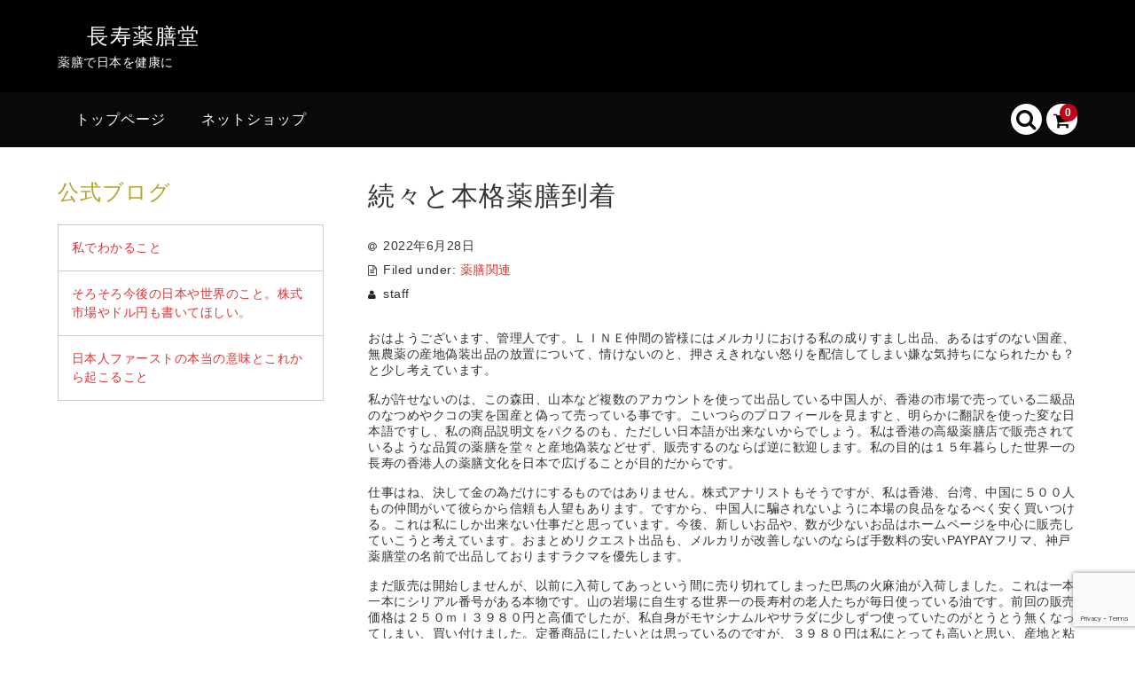

--- FILE ---
content_type: text/html; charset=utf-8
request_url: https://www.google.com/recaptcha/api2/anchor?ar=1&k=6Lf4FEAoAAAAAI9VnWiGnhi2bL7ASh6qbGfUm9hs&co=aHR0cHM6Ly95YWt1emVuZG8uY29tOjQ0Mw..&hl=en&v=PoyoqOPhxBO7pBk68S4YbpHZ&size=invisible&anchor-ms=20000&execute-ms=30000&cb=112779m2gdz8
body_size: 48525
content:
<!DOCTYPE HTML><html dir="ltr" lang="en"><head><meta http-equiv="Content-Type" content="text/html; charset=UTF-8">
<meta http-equiv="X-UA-Compatible" content="IE=edge">
<title>reCAPTCHA</title>
<style type="text/css">
/* cyrillic-ext */
@font-face {
  font-family: 'Roboto';
  font-style: normal;
  font-weight: 400;
  font-stretch: 100%;
  src: url(//fonts.gstatic.com/s/roboto/v48/KFO7CnqEu92Fr1ME7kSn66aGLdTylUAMa3GUBHMdazTgWw.woff2) format('woff2');
  unicode-range: U+0460-052F, U+1C80-1C8A, U+20B4, U+2DE0-2DFF, U+A640-A69F, U+FE2E-FE2F;
}
/* cyrillic */
@font-face {
  font-family: 'Roboto';
  font-style: normal;
  font-weight: 400;
  font-stretch: 100%;
  src: url(//fonts.gstatic.com/s/roboto/v48/KFO7CnqEu92Fr1ME7kSn66aGLdTylUAMa3iUBHMdazTgWw.woff2) format('woff2');
  unicode-range: U+0301, U+0400-045F, U+0490-0491, U+04B0-04B1, U+2116;
}
/* greek-ext */
@font-face {
  font-family: 'Roboto';
  font-style: normal;
  font-weight: 400;
  font-stretch: 100%;
  src: url(//fonts.gstatic.com/s/roboto/v48/KFO7CnqEu92Fr1ME7kSn66aGLdTylUAMa3CUBHMdazTgWw.woff2) format('woff2');
  unicode-range: U+1F00-1FFF;
}
/* greek */
@font-face {
  font-family: 'Roboto';
  font-style: normal;
  font-weight: 400;
  font-stretch: 100%;
  src: url(//fonts.gstatic.com/s/roboto/v48/KFO7CnqEu92Fr1ME7kSn66aGLdTylUAMa3-UBHMdazTgWw.woff2) format('woff2');
  unicode-range: U+0370-0377, U+037A-037F, U+0384-038A, U+038C, U+038E-03A1, U+03A3-03FF;
}
/* math */
@font-face {
  font-family: 'Roboto';
  font-style: normal;
  font-weight: 400;
  font-stretch: 100%;
  src: url(//fonts.gstatic.com/s/roboto/v48/KFO7CnqEu92Fr1ME7kSn66aGLdTylUAMawCUBHMdazTgWw.woff2) format('woff2');
  unicode-range: U+0302-0303, U+0305, U+0307-0308, U+0310, U+0312, U+0315, U+031A, U+0326-0327, U+032C, U+032F-0330, U+0332-0333, U+0338, U+033A, U+0346, U+034D, U+0391-03A1, U+03A3-03A9, U+03B1-03C9, U+03D1, U+03D5-03D6, U+03F0-03F1, U+03F4-03F5, U+2016-2017, U+2034-2038, U+203C, U+2040, U+2043, U+2047, U+2050, U+2057, U+205F, U+2070-2071, U+2074-208E, U+2090-209C, U+20D0-20DC, U+20E1, U+20E5-20EF, U+2100-2112, U+2114-2115, U+2117-2121, U+2123-214F, U+2190, U+2192, U+2194-21AE, U+21B0-21E5, U+21F1-21F2, U+21F4-2211, U+2213-2214, U+2216-22FF, U+2308-230B, U+2310, U+2319, U+231C-2321, U+2336-237A, U+237C, U+2395, U+239B-23B7, U+23D0, U+23DC-23E1, U+2474-2475, U+25AF, U+25B3, U+25B7, U+25BD, U+25C1, U+25CA, U+25CC, U+25FB, U+266D-266F, U+27C0-27FF, U+2900-2AFF, U+2B0E-2B11, U+2B30-2B4C, U+2BFE, U+3030, U+FF5B, U+FF5D, U+1D400-1D7FF, U+1EE00-1EEFF;
}
/* symbols */
@font-face {
  font-family: 'Roboto';
  font-style: normal;
  font-weight: 400;
  font-stretch: 100%;
  src: url(//fonts.gstatic.com/s/roboto/v48/KFO7CnqEu92Fr1ME7kSn66aGLdTylUAMaxKUBHMdazTgWw.woff2) format('woff2');
  unicode-range: U+0001-000C, U+000E-001F, U+007F-009F, U+20DD-20E0, U+20E2-20E4, U+2150-218F, U+2190, U+2192, U+2194-2199, U+21AF, U+21E6-21F0, U+21F3, U+2218-2219, U+2299, U+22C4-22C6, U+2300-243F, U+2440-244A, U+2460-24FF, U+25A0-27BF, U+2800-28FF, U+2921-2922, U+2981, U+29BF, U+29EB, U+2B00-2BFF, U+4DC0-4DFF, U+FFF9-FFFB, U+10140-1018E, U+10190-1019C, U+101A0, U+101D0-101FD, U+102E0-102FB, U+10E60-10E7E, U+1D2C0-1D2D3, U+1D2E0-1D37F, U+1F000-1F0FF, U+1F100-1F1AD, U+1F1E6-1F1FF, U+1F30D-1F30F, U+1F315, U+1F31C, U+1F31E, U+1F320-1F32C, U+1F336, U+1F378, U+1F37D, U+1F382, U+1F393-1F39F, U+1F3A7-1F3A8, U+1F3AC-1F3AF, U+1F3C2, U+1F3C4-1F3C6, U+1F3CA-1F3CE, U+1F3D4-1F3E0, U+1F3ED, U+1F3F1-1F3F3, U+1F3F5-1F3F7, U+1F408, U+1F415, U+1F41F, U+1F426, U+1F43F, U+1F441-1F442, U+1F444, U+1F446-1F449, U+1F44C-1F44E, U+1F453, U+1F46A, U+1F47D, U+1F4A3, U+1F4B0, U+1F4B3, U+1F4B9, U+1F4BB, U+1F4BF, U+1F4C8-1F4CB, U+1F4D6, U+1F4DA, U+1F4DF, U+1F4E3-1F4E6, U+1F4EA-1F4ED, U+1F4F7, U+1F4F9-1F4FB, U+1F4FD-1F4FE, U+1F503, U+1F507-1F50B, U+1F50D, U+1F512-1F513, U+1F53E-1F54A, U+1F54F-1F5FA, U+1F610, U+1F650-1F67F, U+1F687, U+1F68D, U+1F691, U+1F694, U+1F698, U+1F6AD, U+1F6B2, U+1F6B9-1F6BA, U+1F6BC, U+1F6C6-1F6CF, U+1F6D3-1F6D7, U+1F6E0-1F6EA, U+1F6F0-1F6F3, U+1F6F7-1F6FC, U+1F700-1F7FF, U+1F800-1F80B, U+1F810-1F847, U+1F850-1F859, U+1F860-1F887, U+1F890-1F8AD, U+1F8B0-1F8BB, U+1F8C0-1F8C1, U+1F900-1F90B, U+1F93B, U+1F946, U+1F984, U+1F996, U+1F9E9, U+1FA00-1FA6F, U+1FA70-1FA7C, U+1FA80-1FA89, U+1FA8F-1FAC6, U+1FACE-1FADC, U+1FADF-1FAE9, U+1FAF0-1FAF8, U+1FB00-1FBFF;
}
/* vietnamese */
@font-face {
  font-family: 'Roboto';
  font-style: normal;
  font-weight: 400;
  font-stretch: 100%;
  src: url(//fonts.gstatic.com/s/roboto/v48/KFO7CnqEu92Fr1ME7kSn66aGLdTylUAMa3OUBHMdazTgWw.woff2) format('woff2');
  unicode-range: U+0102-0103, U+0110-0111, U+0128-0129, U+0168-0169, U+01A0-01A1, U+01AF-01B0, U+0300-0301, U+0303-0304, U+0308-0309, U+0323, U+0329, U+1EA0-1EF9, U+20AB;
}
/* latin-ext */
@font-face {
  font-family: 'Roboto';
  font-style: normal;
  font-weight: 400;
  font-stretch: 100%;
  src: url(//fonts.gstatic.com/s/roboto/v48/KFO7CnqEu92Fr1ME7kSn66aGLdTylUAMa3KUBHMdazTgWw.woff2) format('woff2');
  unicode-range: U+0100-02BA, U+02BD-02C5, U+02C7-02CC, U+02CE-02D7, U+02DD-02FF, U+0304, U+0308, U+0329, U+1D00-1DBF, U+1E00-1E9F, U+1EF2-1EFF, U+2020, U+20A0-20AB, U+20AD-20C0, U+2113, U+2C60-2C7F, U+A720-A7FF;
}
/* latin */
@font-face {
  font-family: 'Roboto';
  font-style: normal;
  font-weight: 400;
  font-stretch: 100%;
  src: url(//fonts.gstatic.com/s/roboto/v48/KFO7CnqEu92Fr1ME7kSn66aGLdTylUAMa3yUBHMdazQ.woff2) format('woff2');
  unicode-range: U+0000-00FF, U+0131, U+0152-0153, U+02BB-02BC, U+02C6, U+02DA, U+02DC, U+0304, U+0308, U+0329, U+2000-206F, U+20AC, U+2122, U+2191, U+2193, U+2212, U+2215, U+FEFF, U+FFFD;
}
/* cyrillic-ext */
@font-face {
  font-family: 'Roboto';
  font-style: normal;
  font-weight: 500;
  font-stretch: 100%;
  src: url(//fonts.gstatic.com/s/roboto/v48/KFO7CnqEu92Fr1ME7kSn66aGLdTylUAMa3GUBHMdazTgWw.woff2) format('woff2');
  unicode-range: U+0460-052F, U+1C80-1C8A, U+20B4, U+2DE0-2DFF, U+A640-A69F, U+FE2E-FE2F;
}
/* cyrillic */
@font-face {
  font-family: 'Roboto';
  font-style: normal;
  font-weight: 500;
  font-stretch: 100%;
  src: url(//fonts.gstatic.com/s/roboto/v48/KFO7CnqEu92Fr1ME7kSn66aGLdTylUAMa3iUBHMdazTgWw.woff2) format('woff2');
  unicode-range: U+0301, U+0400-045F, U+0490-0491, U+04B0-04B1, U+2116;
}
/* greek-ext */
@font-face {
  font-family: 'Roboto';
  font-style: normal;
  font-weight: 500;
  font-stretch: 100%;
  src: url(//fonts.gstatic.com/s/roboto/v48/KFO7CnqEu92Fr1ME7kSn66aGLdTylUAMa3CUBHMdazTgWw.woff2) format('woff2');
  unicode-range: U+1F00-1FFF;
}
/* greek */
@font-face {
  font-family: 'Roboto';
  font-style: normal;
  font-weight: 500;
  font-stretch: 100%;
  src: url(//fonts.gstatic.com/s/roboto/v48/KFO7CnqEu92Fr1ME7kSn66aGLdTylUAMa3-UBHMdazTgWw.woff2) format('woff2');
  unicode-range: U+0370-0377, U+037A-037F, U+0384-038A, U+038C, U+038E-03A1, U+03A3-03FF;
}
/* math */
@font-face {
  font-family: 'Roboto';
  font-style: normal;
  font-weight: 500;
  font-stretch: 100%;
  src: url(//fonts.gstatic.com/s/roboto/v48/KFO7CnqEu92Fr1ME7kSn66aGLdTylUAMawCUBHMdazTgWw.woff2) format('woff2');
  unicode-range: U+0302-0303, U+0305, U+0307-0308, U+0310, U+0312, U+0315, U+031A, U+0326-0327, U+032C, U+032F-0330, U+0332-0333, U+0338, U+033A, U+0346, U+034D, U+0391-03A1, U+03A3-03A9, U+03B1-03C9, U+03D1, U+03D5-03D6, U+03F0-03F1, U+03F4-03F5, U+2016-2017, U+2034-2038, U+203C, U+2040, U+2043, U+2047, U+2050, U+2057, U+205F, U+2070-2071, U+2074-208E, U+2090-209C, U+20D0-20DC, U+20E1, U+20E5-20EF, U+2100-2112, U+2114-2115, U+2117-2121, U+2123-214F, U+2190, U+2192, U+2194-21AE, U+21B0-21E5, U+21F1-21F2, U+21F4-2211, U+2213-2214, U+2216-22FF, U+2308-230B, U+2310, U+2319, U+231C-2321, U+2336-237A, U+237C, U+2395, U+239B-23B7, U+23D0, U+23DC-23E1, U+2474-2475, U+25AF, U+25B3, U+25B7, U+25BD, U+25C1, U+25CA, U+25CC, U+25FB, U+266D-266F, U+27C0-27FF, U+2900-2AFF, U+2B0E-2B11, U+2B30-2B4C, U+2BFE, U+3030, U+FF5B, U+FF5D, U+1D400-1D7FF, U+1EE00-1EEFF;
}
/* symbols */
@font-face {
  font-family: 'Roboto';
  font-style: normal;
  font-weight: 500;
  font-stretch: 100%;
  src: url(//fonts.gstatic.com/s/roboto/v48/KFO7CnqEu92Fr1ME7kSn66aGLdTylUAMaxKUBHMdazTgWw.woff2) format('woff2');
  unicode-range: U+0001-000C, U+000E-001F, U+007F-009F, U+20DD-20E0, U+20E2-20E4, U+2150-218F, U+2190, U+2192, U+2194-2199, U+21AF, U+21E6-21F0, U+21F3, U+2218-2219, U+2299, U+22C4-22C6, U+2300-243F, U+2440-244A, U+2460-24FF, U+25A0-27BF, U+2800-28FF, U+2921-2922, U+2981, U+29BF, U+29EB, U+2B00-2BFF, U+4DC0-4DFF, U+FFF9-FFFB, U+10140-1018E, U+10190-1019C, U+101A0, U+101D0-101FD, U+102E0-102FB, U+10E60-10E7E, U+1D2C0-1D2D3, U+1D2E0-1D37F, U+1F000-1F0FF, U+1F100-1F1AD, U+1F1E6-1F1FF, U+1F30D-1F30F, U+1F315, U+1F31C, U+1F31E, U+1F320-1F32C, U+1F336, U+1F378, U+1F37D, U+1F382, U+1F393-1F39F, U+1F3A7-1F3A8, U+1F3AC-1F3AF, U+1F3C2, U+1F3C4-1F3C6, U+1F3CA-1F3CE, U+1F3D4-1F3E0, U+1F3ED, U+1F3F1-1F3F3, U+1F3F5-1F3F7, U+1F408, U+1F415, U+1F41F, U+1F426, U+1F43F, U+1F441-1F442, U+1F444, U+1F446-1F449, U+1F44C-1F44E, U+1F453, U+1F46A, U+1F47D, U+1F4A3, U+1F4B0, U+1F4B3, U+1F4B9, U+1F4BB, U+1F4BF, U+1F4C8-1F4CB, U+1F4D6, U+1F4DA, U+1F4DF, U+1F4E3-1F4E6, U+1F4EA-1F4ED, U+1F4F7, U+1F4F9-1F4FB, U+1F4FD-1F4FE, U+1F503, U+1F507-1F50B, U+1F50D, U+1F512-1F513, U+1F53E-1F54A, U+1F54F-1F5FA, U+1F610, U+1F650-1F67F, U+1F687, U+1F68D, U+1F691, U+1F694, U+1F698, U+1F6AD, U+1F6B2, U+1F6B9-1F6BA, U+1F6BC, U+1F6C6-1F6CF, U+1F6D3-1F6D7, U+1F6E0-1F6EA, U+1F6F0-1F6F3, U+1F6F7-1F6FC, U+1F700-1F7FF, U+1F800-1F80B, U+1F810-1F847, U+1F850-1F859, U+1F860-1F887, U+1F890-1F8AD, U+1F8B0-1F8BB, U+1F8C0-1F8C1, U+1F900-1F90B, U+1F93B, U+1F946, U+1F984, U+1F996, U+1F9E9, U+1FA00-1FA6F, U+1FA70-1FA7C, U+1FA80-1FA89, U+1FA8F-1FAC6, U+1FACE-1FADC, U+1FADF-1FAE9, U+1FAF0-1FAF8, U+1FB00-1FBFF;
}
/* vietnamese */
@font-face {
  font-family: 'Roboto';
  font-style: normal;
  font-weight: 500;
  font-stretch: 100%;
  src: url(//fonts.gstatic.com/s/roboto/v48/KFO7CnqEu92Fr1ME7kSn66aGLdTylUAMa3OUBHMdazTgWw.woff2) format('woff2');
  unicode-range: U+0102-0103, U+0110-0111, U+0128-0129, U+0168-0169, U+01A0-01A1, U+01AF-01B0, U+0300-0301, U+0303-0304, U+0308-0309, U+0323, U+0329, U+1EA0-1EF9, U+20AB;
}
/* latin-ext */
@font-face {
  font-family: 'Roboto';
  font-style: normal;
  font-weight: 500;
  font-stretch: 100%;
  src: url(//fonts.gstatic.com/s/roboto/v48/KFO7CnqEu92Fr1ME7kSn66aGLdTylUAMa3KUBHMdazTgWw.woff2) format('woff2');
  unicode-range: U+0100-02BA, U+02BD-02C5, U+02C7-02CC, U+02CE-02D7, U+02DD-02FF, U+0304, U+0308, U+0329, U+1D00-1DBF, U+1E00-1E9F, U+1EF2-1EFF, U+2020, U+20A0-20AB, U+20AD-20C0, U+2113, U+2C60-2C7F, U+A720-A7FF;
}
/* latin */
@font-face {
  font-family: 'Roboto';
  font-style: normal;
  font-weight: 500;
  font-stretch: 100%;
  src: url(//fonts.gstatic.com/s/roboto/v48/KFO7CnqEu92Fr1ME7kSn66aGLdTylUAMa3yUBHMdazQ.woff2) format('woff2');
  unicode-range: U+0000-00FF, U+0131, U+0152-0153, U+02BB-02BC, U+02C6, U+02DA, U+02DC, U+0304, U+0308, U+0329, U+2000-206F, U+20AC, U+2122, U+2191, U+2193, U+2212, U+2215, U+FEFF, U+FFFD;
}
/* cyrillic-ext */
@font-face {
  font-family: 'Roboto';
  font-style: normal;
  font-weight: 900;
  font-stretch: 100%;
  src: url(//fonts.gstatic.com/s/roboto/v48/KFO7CnqEu92Fr1ME7kSn66aGLdTylUAMa3GUBHMdazTgWw.woff2) format('woff2');
  unicode-range: U+0460-052F, U+1C80-1C8A, U+20B4, U+2DE0-2DFF, U+A640-A69F, U+FE2E-FE2F;
}
/* cyrillic */
@font-face {
  font-family: 'Roboto';
  font-style: normal;
  font-weight: 900;
  font-stretch: 100%;
  src: url(//fonts.gstatic.com/s/roboto/v48/KFO7CnqEu92Fr1ME7kSn66aGLdTylUAMa3iUBHMdazTgWw.woff2) format('woff2');
  unicode-range: U+0301, U+0400-045F, U+0490-0491, U+04B0-04B1, U+2116;
}
/* greek-ext */
@font-face {
  font-family: 'Roboto';
  font-style: normal;
  font-weight: 900;
  font-stretch: 100%;
  src: url(//fonts.gstatic.com/s/roboto/v48/KFO7CnqEu92Fr1ME7kSn66aGLdTylUAMa3CUBHMdazTgWw.woff2) format('woff2');
  unicode-range: U+1F00-1FFF;
}
/* greek */
@font-face {
  font-family: 'Roboto';
  font-style: normal;
  font-weight: 900;
  font-stretch: 100%;
  src: url(//fonts.gstatic.com/s/roboto/v48/KFO7CnqEu92Fr1ME7kSn66aGLdTylUAMa3-UBHMdazTgWw.woff2) format('woff2');
  unicode-range: U+0370-0377, U+037A-037F, U+0384-038A, U+038C, U+038E-03A1, U+03A3-03FF;
}
/* math */
@font-face {
  font-family: 'Roboto';
  font-style: normal;
  font-weight: 900;
  font-stretch: 100%;
  src: url(//fonts.gstatic.com/s/roboto/v48/KFO7CnqEu92Fr1ME7kSn66aGLdTylUAMawCUBHMdazTgWw.woff2) format('woff2');
  unicode-range: U+0302-0303, U+0305, U+0307-0308, U+0310, U+0312, U+0315, U+031A, U+0326-0327, U+032C, U+032F-0330, U+0332-0333, U+0338, U+033A, U+0346, U+034D, U+0391-03A1, U+03A3-03A9, U+03B1-03C9, U+03D1, U+03D5-03D6, U+03F0-03F1, U+03F4-03F5, U+2016-2017, U+2034-2038, U+203C, U+2040, U+2043, U+2047, U+2050, U+2057, U+205F, U+2070-2071, U+2074-208E, U+2090-209C, U+20D0-20DC, U+20E1, U+20E5-20EF, U+2100-2112, U+2114-2115, U+2117-2121, U+2123-214F, U+2190, U+2192, U+2194-21AE, U+21B0-21E5, U+21F1-21F2, U+21F4-2211, U+2213-2214, U+2216-22FF, U+2308-230B, U+2310, U+2319, U+231C-2321, U+2336-237A, U+237C, U+2395, U+239B-23B7, U+23D0, U+23DC-23E1, U+2474-2475, U+25AF, U+25B3, U+25B7, U+25BD, U+25C1, U+25CA, U+25CC, U+25FB, U+266D-266F, U+27C0-27FF, U+2900-2AFF, U+2B0E-2B11, U+2B30-2B4C, U+2BFE, U+3030, U+FF5B, U+FF5D, U+1D400-1D7FF, U+1EE00-1EEFF;
}
/* symbols */
@font-face {
  font-family: 'Roboto';
  font-style: normal;
  font-weight: 900;
  font-stretch: 100%;
  src: url(//fonts.gstatic.com/s/roboto/v48/KFO7CnqEu92Fr1ME7kSn66aGLdTylUAMaxKUBHMdazTgWw.woff2) format('woff2');
  unicode-range: U+0001-000C, U+000E-001F, U+007F-009F, U+20DD-20E0, U+20E2-20E4, U+2150-218F, U+2190, U+2192, U+2194-2199, U+21AF, U+21E6-21F0, U+21F3, U+2218-2219, U+2299, U+22C4-22C6, U+2300-243F, U+2440-244A, U+2460-24FF, U+25A0-27BF, U+2800-28FF, U+2921-2922, U+2981, U+29BF, U+29EB, U+2B00-2BFF, U+4DC0-4DFF, U+FFF9-FFFB, U+10140-1018E, U+10190-1019C, U+101A0, U+101D0-101FD, U+102E0-102FB, U+10E60-10E7E, U+1D2C0-1D2D3, U+1D2E0-1D37F, U+1F000-1F0FF, U+1F100-1F1AD, U+1F1E6-1F1FF, U+1F30D-1F30F, U+1F315, U+1F31C, U+1F31E, U+1F320-1F32C, U+1F336, U+1F378, U+1F37D, U+1F382, U+1F393-1F39F, U+1F3A7-1F3A8, U+1F3AC-1F3AF, U+1F3C2, U+1F3C4-1F3C6, U+1F3CA-1F3CE, U+1F3D4-1F3E0, U+1F3ED, U+1F3F1-1F3F3, U+1F3F5-1F3F7, U+1F408, U+1F415, U+1F41F, U+1F426, U+1F43F, U+1F441-1F442, U+1F444, U+1F446-1F449, U+1F44C-1F44E, U+1F453, U+1F46A, U+1F47D, U+1F4A3, U+1F4B0, U+1F4B3, U+1F4B9, U+1F4BB, U+1F4BF, U+1F4C8-1F4CB, U+1F4D6, U+1F4DA, U+1F4DF, U+1F4E3-1F4E6, U+1F4EA-1F4ED, U+1F4F7, U+1F4F9-1F4FB, U+1F4FD-1F4FE, U+1F503, U+1F507-1F50B, U+1F50D, U+1F512-1F513, U+1F53E-1F54A, U+1F54F-1F5FA, U+1F610, U+1F650-1F67F, U+1F687, U+1F68D, U+1F691, U+1F694, U+1F698, U+1F6AD, U+1F6B2, U+1F6B9-1F6BA, U+1F6BC, U+1F6C6-1F6CF, U+1F6D3-1F6D7, U+1F6E0-1F6EA, U+1F6F0-1F6F3, U+1F6F7-1F6FC, U+1F700-1F7FF, U+1F800-1F80B, U+1F810-1F847, U+1F850-1F859, U+1F860-1F887, U+1F890-1F8AD, U+1F8B0-1F8BB, U+1F8C0-1F8C1, U+1F900-1F90B, U+1F93B, U+1F946, U+1F984, U+1F996, U+1F9E9, U+1FA00-1FA6F, U+1FA70-1FA7C, U+1FA80-1FA89, U+1FA8F-1FAC6, U+1FACE-1FADC, U+1FADF-1FAE9, U+1FAF0-1FAF8, U+1FB00-1FBFF;
}
/* vietnamese */
@font-face {
  font-family: 'Roboto';
  font-style: normal;
  font-weight: 900;
  font-stretch: 100%;
  src: url(//fonts.gstatic.com/s/roboto/v48/KFO7CnqEu92Fr1ME7kSn66aGLdTylUAMa3OUBHMdazTgWw.woff2) format('woff2');
  unicode-range: U+0102-0103, U+0110-0111, U+0128-0129, U+0168-0169, U+01A0-01A1, U+01AF-01B0, U+0300-0301, U+0303-0304, U+0308-0309, U+0323, U+0329, U+1EA0-1EF9, U+20AB;
}
/* latin-ext */
@font-face {
  font-family: 'Roboto';
  font-style: normal;
  font-weight: 900;
  font-stretch: 100%;
  src: url(//fonts.gstatic.com/s/roboto/v48/KFO7CnqEu92Fr1ME7kSn66aGLdTylUAMa3KUBHMdazTgWw.woff2) format('woff2');
  unicode-range: U+0100-02BA, U+02BD-02C5, U+02C7-02CC, U+02CE-02D7, U+02DD-02FF, U+0304, U+0308, U+0329, U+1D00-1DBF, U+1E00-1E9F, U+1EF2-1EFF, U+2020, U+20A0-20AB, U+20AD-20C0, U+2113, U+2C60-2C7F, U+A720-A7FF;
}
/* latin */
@font-face {
  font-family: 'Roboto';
  font-style: normal;
  font-weight: 900;
  font-stretch: 100%;
  src: url(//fonts.gstatic.com/s/roboto/v48/KFO7CnqEu92Fr1ME7kSn66aGLdTylUAMa3yUBHMdazQ.woff2) format('woff2');
  unicode-range: U+0000-00FF, U+0131, U+0152-0153, U+02BB-02BC, U+02C6, U+02DA, U+02DC, U+0304, U+0308, U+0329, U+2000-206F, U+20AC, U+2122, U+2191, U+2193, U+2212, U+2215, U+FEFF, U+FFFD;
}

</style>
<link rel="stylesheet" type="text/css" href="https://www.gstatic.com/recaptcha/releases/PoyoqOPhxBO7pBk68S4YbpHZ/styles__ltr.css">
<script nonce="cmy1ug2cVKaZnMmUBcW8hQ" type="text/javascript">window['__recaptcha_api'] = 'https://www.google.com/recaptcha/api2/';</script>
<script type="text/javascript" src="https://www.gstatic.com/recaptcha/releases/PoyoqOPhxBO7pBk68S4YbpHZ/recaptcha__en.js" nonce="cmy1ug2cVKaZnMmUBcW8hQ">
      
    </script></head>
<body><div id="rc-anchor-alert" class="rc-anchor-alert"></div>
<input type="hidden" id="recaptcha-token" value="[base64]">
<script type="text/javascript" nonce="cmy1ug2cVKaZnMmUBcW8hQ">
      recaptcha.anchor.Main.init("[\x22ainput\x22,[\x22bgdata\x22,\x22\x22,\[base64]/[base64]/UltIKytdPWE6KGE8MjA0OD9SW0grK109YT4+NnwxOTI6KChhJjY0NTEyKT09NTUyOTYmJnErMTxoLmxlbmd0aCYmKGguY2hhckNvZGVBdChxKzEpJjY0NTEyKT09NTYzMjA/[base64]/MjU1OlI/[base64]/[base64]/[base64]/[base64]/[base64]/[base64]/[base64]/[base64]/[base64]/[base64]\x22,\[base64]\x22,\x22woDCgcKCQmtpw6LCilVuwrsDIcOzTRkOUhYqUsKUw5vDlcOAwr7CisOqw7RxwoRSeyHDpMKTYFvCjz5lwpV7fcKnwqbCj8KLw6/DpMOsw4AOwq8fw7nDvMKbN8KswqPDtUxqaVTCnsOOw7BYw4k2wqQOwq/CuDU4XhR8OlxDfcOsEcOIc8KdwpvCv8K0ecOCw5h4wotnw70+HBvCuiIkTwvCvwLCrcKDw4fCiG1HbMOpw7nCm8KiRcO3w6XChmV4w7DCilQZw4xUBcK5BXXCh2VGesOSPsKZOMKaw60/wrkbbsOsw67CssOORlXDhsKNw5bClMK4w6dXwpE3SV0zwo/DuGgkJsKlVcKcTMOtw6ktTSbCmW5AAWlmwozClcK+w5JBUMKfDy1YLD46f8OVdCIsNsOTRsOoGkkcX8K7w7rCiMOqwojCpcKLdRjDiMK1woTClz8dw6pXwozDoAXDhEDDm8O2w4XCmlgfU2BRwotaKBLDvnnCv0N+KWt7DsK6V8KPwpfCslAoLx/CvsKAw5jDigrDusKHw4zChgpaw4Z4esOWBCR6csOIQcO8w7/CrQLCuEwpFFHCh8KeIF9HWWFiw5HDiMO3AMOQw4AJw6sVFkppYMKIfMK+w7LDsMKiCcKVwr8nwq7DpybDqcOkw4jDvGE/w6cVw4XDkMKsJU83B8OMKMKgb8ORwpxSw68hFifDgHkDasK1wo8Iwp7DtyXCgRzDqRTCjcO/wpfCnsOZTQ85QMO3w7DDoMOXw5HCu8OkFljCjlnDvcOxZsKNw6B/wqHCk8O9wpBAw6BgUy0Hw4rCgsOOA8Oxw7lYwoLDrnnClxvChcOcw7HDrcOtQcKCwrIFwozCq8Owwr1+woHDqArDsgjDomQ8wrTCjkzCsiZia8K9XsO1w7xDw43DlsOWTsKiBmRJasOvw6vDjMO/w57DjsKlw47Ci8OXK8KYRR3CpFDDhcOLwrLCp8O1w6/CsMKXA8O0w7k3XlZ/NVDDm8ODKcOAwrpiw6YKw4bDjMKOw6cpwp7DmcKVcsOUw4Bhw6EHC8OwXiTCu3/Cv39Xw6TCmcKTDCvCqVEJPmHCm8KKYsOewpdEw6PDr8OjOiRwGcOZNmt8VsOsX2zDoixgw5HCs2dTwo7CihvCiD4FwrQmwrvDpcO2wrPCvhMuRsOOQcKbUglFUgDDqg7ChMKLwqHDpD1kw5LDk8K8J8K7KcOGU8KnwqnCj2/DrMOaw49Rw5F3wpnCjSXCvjMMBcOww7fCg8KiwpUbQ8OdwrjCucOSDQvDoSPDjzzDkXQPaEfDicO/wpFbKUrDn1tLHkAqwrFow6vCpxpfc8Otw69AZMKyVSgzw7MpesKJw60+wotIMEBAUsO8wrFBZE7DvsK8FMKaw4AzG8Otwo4kbmTDsHfCjxfDvDDDg2dnw6wxT8OfwrMkw4wnQVvCn8OuM8KMw63DmWPDjAtxw5vDtGDDtm/DvcOQw4DClBkvVXLDscOgwpNawqlXJMKkHXLCocKNwo7DpjUdAH3DsMOOw5x1PnjCqcOIwolTw6zDlMKOIVtNVcKyw5BHwoTDu8OMEMKiw4PCkMK8w6JkAVpGwpLCrRjCssKCw7PCr8KADsO8woDCnBREw7jCg3YiwqnCkSUNw7Eowo3DtFQawpRgw6DCoMONXw/Ct37CvwTCgDgww4DDuXLDpj/DhWLCpcOsw4zCrgZJR8OzwqfDsj9WwoTDrTPCnwnDq8KddcKDRF/[base64]/MkTCo25Pwotnw7I4HMOJQcKZwpHDvw4TFsObXlbCgMKnwo3Cg8OQwozDh8Krw5TDtBvDtcKsN8KCwpt7w6HCj2HDuFDDvFwuwoFSacOVHW3DjsKBw6FWUcKLQ1jCsi09w7nDt8OiXsK3wo5MVMOkwrZ/ccOEw6ISF8OaYMOBaHt2wozDsX3DtMOKAsOww6jCssOEw5tgw73CuTXCpMO2w5vDhVPDsMK1w7BhwpnCl00Fw4xAEEnCo8KYwr/CujISe8K6S8KnNBB1IkLDlMK+w4jCnMKuwpxowozDh8O+Xj8Owo7CnEjCpMKowp4IH8KEwonDmMK4By/DgcK/YXPCqSohworDhi0ow5BmwqwAw6okw7LDucODMcKjw4l5SigQdcOcw6Bgwq0+dR9DNjHDoHnCgFRZw6/DqxdvOF0xw75Qw77Di8OIE8KJw6vCg8K9LcOrF8OPwrU6w5zCqWF8wrBzwppnNMOLw6bCo8OJSHPCmMOmwp5xMsOdwrjCoMKiJcO2woJeRhDDoFYgw7rCrzTDucOtEMO8HyZ5w7/[base64]/w7HDucOnDcKCw4Yqw5XDv8OZQ8KyU8K3w4vCrDjCq8OKecKLw5lpw6k0SsOhw7EjwoYFw47DnyLDtE3CowJaOcK5VMOYdcKnwqkgHFsuIcOrbSLDqDF4F8KcwrlGLD0uwq7DjFHDqMKJZ8ONwpjCuzHDkMOfw4PDhUknw6LCpkfDgcOSw7ZdbMKdDcOQw7TDr0p/[base64]/d8OnVMOpASfDg294FMK1SMOJwqnDpWByMMOPwpByHiTClcOCwojDu8OSSUFLwqbDskvDnj9nw5Mmw7scwrDCujEVw5hEwoplw7/CjMKowoxYCS5bOlUGWWPCn0jCjcOCwrJPw5hUT8OowqlgXARVw7c8w77Dp8KHwptuEVzDoMOqDsOGZsKHw6DCmsOXKkTDrn8gOsKVUMO2wrHCp18AHz9gO8OmXsK/K8K4wphkwoPCuMKKawzCkcKRwotjwrk5w5/ClEg6w58/[base64]/woppTB7DtsOFw5lmw4M0w6bCnsOIRcKrfxtnQsKjw6LCucO9wrc8LsOww6PDkcKLXF1vR8Kbw404w68PR8OmwoUCw7Y4dcKOw58ewrNjUMKYwp8dwoDDqRDDqQXCoMKpw71EworDt3nCiWRoUMOpw5Nqwo3Ds8KRw7rCrj7Dr8K1w5cmTw/Cs8Kaw7LCp2zCisO8wpPDgULCvsK3a8KhYCgqRFbClSnDrMKAbcKFZ8KtYB42VCZNwpk7w5HClcKZbcO3JsKow51VXwlewo1WDz7DkxZBSGPCpifCqMK8wprDtMOLw6ZcLUTDvcOKw7bDsUkqwrgkLsObw6XDijfCsy8KE8OFw74JEHEGJcOOA8K1ABDDmC3Coxwbwo/CiXZUwpbDpF9gwobDuRwKCBAJESHCisKwCExESsK5Iy8iwosLNCgLG3EkTiYww6XDnsKPwrzDh0rDnD9rwqYbw5bDu1/CucOlw78wGzURJsOcw7bDmVRyw4bClMK6SRXDpsOBGMKswpNZw5bDukIxEAYgfR7Cj3xlUcOgwq8NwrUqwqxmw7fCkMONw4QrTU8VQsKFw4wVLMKmb8OfJiDDlH0kw7jCnWDDpMK7Dm/DvMOswpvCoFgZwrLCp8KFTMO0wr/CpX1CECPChsKnw5zCpcK6JiF7TTQRNcKhwpfCocK7wqHCrFXDvCDCnsKbw4HDs01pQMKQf8OTRmp7TsOQwo0lwoc1SHDDvsOOa2JVKsKbwq3Cnx1Dw4plF3kYRUDCgk/CosK+wozDi8OxAy/DrsK6w4LDiMKWYzQVLwPDqMOTf0bDsSANw6MAw6plCyrDiMOuwpkNH1NXW8K/w4JnU8KSwp8oblsgLHHDk1EMBsK2w7Q+w5HChH3DusKAwr1desO7eHBzcFh5wr3Cv8OaUMKswpLDmwdoFnfCjUZYw41Lw7HCjjxxUxdmwqTCpD0XUH08U8OYHMOkw6cKw4/Dng3DoWdPw4HDujUow6jCmCoyCMO9wqJ3w6XDhcOow6LCosKfNMOzw4/DkngEw7xRw5F4JcK4NcKGwq4HZcOlwr8TwoUybcOKw7EGFy7DksOTw483w6wyTsKaJcORwpLCusOoQB1RWQ3CmibCrwvDqMKdW8K4wqPClMOfGywgHB/CsloIEyF5MsKcwogTwrolaEwfIMOsw5s4Q8Ofwop5RsO9w5Umw7XDkjrCsB1IFsKiwpfCjsKgw6XDj8OZw4jCtsK0w5/Cg8Kaw6cZw7ZQVMOXUcKUw4oZwrzCuR5xC2AIN8OYSztQQcOSNXHDo2g+T00TwqvCp8OMw4bCrcK7UMOgU8KCW0Ifw4B0wpHDmg84bcOZVQTDgC/[base64]/[base64]/Drj0JQsOPw5puwrYdXWVhwp0QaWLCrTXChsKPw5pWCcKedVrDvsOvw43CogPClsO+w4PCvMOyRMO6JXHDs8O8wqXChiFab0/DtTPDo2bDo8Olb2VrAsKOOMOma2kqHSAJw7tEfi3CqGl/D0R9PcO2ewPClMOmwr3DjzEVLMOoTjnDvAPCg8OsP2kCw4NVBCLChSE9wqjDlAbDscOTQH7ChcOTw48ZEMO3WsOFYnTClgAAwpvDgiDCrcKiw6jDkcKEOANHwr5Sw6wbdMKcDMOFwojCojtMw7zDsil2w7zDmwDChAUhwowpZsOSD8KSw749ajnCiC0/CMK8HGbCpMK3w4lPwrJew65xw5vDkcOPw6/[base64]/Cu2oQwozDpcKoCMOXFyrDunLDqCPCu8K4cULDusO5R8Ofw4ZdXA8zYSrDosOFYW7DlEEIJTRfLknCoXfDn8KKHMO9e8KWW3/[base64]/DncKFdUnDhhrDl3bDr8K3w5VfZ8KOwr3Dm8KKLMOCw7HDusOLwqd8wpXDosKuEGoww6zDuFsaYy7ChcOEMMOiJxgpccKLEMKcElAqwpoCHyfCoBLDu0/DmMKKGcOUUMOLw4J8RRNCw5liPMOmXiYgaxDCj8K2w6IwEV1fwr0Qwr7DtGDDisOmw7nCohFgDQw/eFo5w6Uywrt0w5UnIMKMUcOEU8OsREgtbn3Cn3RHY8KuX09ywq3CjVZuwqDDkRXChWrDpsK6woHCkMOzCsOIS8OoFHbDiXPCosOBw4/[base64]/[base64]/DvwzCk8K/[base64]/[base64]/wppJSMK3w5zCr2ZLOsKPwqR/w5YCwoR+wqxgUcKVLcO0BcOAIBM/cyJ0fizDniLDnsKLKsOiwqhqQQMXAcO1wp/DkDrChFhiIsKIw63CmsORw7bDksKaJsOAw5nDqCvCmMOrwqjDvkQkCMOkwqpHwrY9wqFPwphXwp4twoNUKw5/FsKkX8KGw4lmesK9wrvDlMK2w67DtsKbIcKvAjTDjMKAewtyKMOeWhDDssKBQMOQGRhQKcOXC1lSwrjCoR8dTsKtw5IHw5DCvMK/[base64]/Dv21Xwr5kw7J4wpTCiUTDtsKiflzCl8OoH1bDoTbDi24ew4/DniMRwoIjw4nCsVo0wrohcsK3LsKNwpjDjhkMw6HCnsOrIsOnwoNdwqchwo3CinwUIXnCv2vCrMKDw73Cl0HCtXFrS0YgA8KfwpZswofCu8OtwrXDvk7CugoLw4o8eMK9wovDisKpw4PCjTo6woAHOMKRwq/CgcOkdmEkwr8tLcOMIsK7w695Oz7DgR8iw47CmcKaU0gWfEnCrcKeLcO/wo7DiMKlF8OHw4YmE8OCYnLDl0vDtMKZbMOzw53CpMKkwph0ZA07w6JMUQ3Dl8O7w49ODwrDoDzCnMKtwotlczg/wpLDphp/wqIWHwPDusOPw4vComVqw6NDwoXDv2rDuzg9w6XDuwzCmsKAw4IFFcKowr/DnznCiHnDssO9wrUmUhguw7k5w7RPW8O0F8KLwp/Cqx3DkXbCnMKZeQVud8KMwrnCpcOlwp7Cu8KvJTlERgLClQXDh8KVeFsFVcKUf8Obw7zDisODMcKdw40wbsKIwrhWFcOIw7LCkwd/[base64]/TsOyEn0ZVVMPw5DDnRfDgF1/URrCucOvFMKgw6QEwpxfJcKrw6XDsybCjUwlwpUfL8OpfsKuw5zDk2NEwqJjQCXDh8Kiw5rDnUXCtMOHwrhRw7E8M1LClkMDdFHCtlDCvcKcK8OaL8K7wrrCnsOlwpZUMcOewoFKTxfDv8KCKVDCuh1FcB3DssKGwpTDmsObwqghw4PCksK/w6h8w4RTw7M9w5bCtD5rw5Qzwp9Rw7cTZ8KoS8KPacKnw4k8AsO5w6F7V8Ozw4oVwpBCwqMbw7/ChcKcGsOkwr3CtylPwoVow4FETAB6wr3CgcKLwpjDvxXCocOKP8Ocw60lJ8KOw6FRAHrCssOfw5vChkHDhcOBEsKsw5zCvE3DgMK7w7hvwpvDumVbXzgTf8OuwoMEw4jCnsOkd8KHwqTCksK8wp/CmMOMKzgGFsKWBMKWahwYJEXCrzF4wrEUXQ/DpsO7EcOQfsOYwrJZwrTDoQ1Tw6HDkMK2bsOAdxjDmMK3w6J+KAfDj8K1AXAkwrFMdcKcw4p5w7LDmAzCmQrDmUTDkMODZcOdworDrzvDo8OVwrLDlAklO8KdAcKNw7jCghfDmcK+OsKQw7nClMOmO31Xw4/[base64]/VQzCi8OfLsO/w6UKTlzDlAvDi17Cm8K1wr7Dgllmf20Hw5k6IDfDlzZMwoY6KsKtw6nDmWnCq8Oww7NNwpDCpsKnZMKASmfCqcOWw7jDq8OvYsOQw5LCucKBw4cHw74awqV1wp3CvcKKw44/[base64]/DoMKaDBcsw7dUw6FbF8KcVcOVZX1ZJjTCrybDjzHDrG3Dok/DhMKzw4JIw6LDusKiCQjDpzLCjcK7KyzCmW7DtcKsw6szBsKENmMSw7HCq2XDuDzDosKOWcOTwo/DlTACZ2XCiHbDg2PCjS4WQzPCmcK1wpIRw4nDkcOsVjnChBEOGVHDjsKdwrzDqRbDvcOZLzDDjcOOXmVow5JQw7rCpcKUK2DCl8OrKTsZX8KCFRTDkAfDisK1FyfCnG82KcKzw7LCm8KkWMOnw63CkVdmwpNgw65pOWHCpsO+LMKnwptVPlVoL2hvDMKfLh5vaj/DlztfMjhfwrTDqArCqcKfw5XCgMO3w5EaKm/[base64]/Cjk7ClsKfLcK6w6oSAjIBwpvDgktqaT/CkzEVYUMYwrtXwrbDr8O7w60iKhEFJDkIwpjDrHrCjllvPcKgKzLDi8OVfQjDuDfDqMKfBjRRfMKaw7zCnUoXw5TCi8OJXsOmw5LCmcOGwqxlw5bDr8KcQhHCmmpYwqzDucOZw7MPTy/DicOfXMKKw7MaIMORw6bCqMOTw7bCjsOFXMOrwpXDnMKdSi8DViYXJ0kiw705RTxzGWMEAcK8PcOsb1jDrsOxJBQ/w5zDnjPCmMKLP8OZK8Orw7jDqn1vS3dRwohJGsKLw6UBDcOFw7vDumbCiwcrw57Dr2BRw5FpdnxAwpbCosO2NjnCq8KGFcOoSMK/bMOxw5XCs3vCkMKXWcO8MEzDsX/ChMOaw5DDtCtOasKLwpxTA2NoX2bCmFUSfcKTw5lewrklb13CjHnCtFo4wpdDw6jDmMOSw5/DkMOjISl9wr8xQ8K3aX0qDR/CqGRCbghKwqQ9YWcVWE0gOVhLJjYfw7UAJUHCo8OsfsOkwrzDlyzDr8O5AMOALSxIwrrDu8OESQc8w6MSacK5wrLChxHDtcOXfQ7DlcK/w4bDgMOFwoUwwrbCjsOjeU4Jwp/[base64]/w5nDnFgQwoclcsOow5Afw6DDtSVcHsOPwobDncK/IcKrJld8fU5EagzCu8OwS8KmPcKpwqAzT8OGP8OZX8OYDcKhwoLCkzfDoSIvTULChsOFWmvDisK2w4DCqMORAQjDhMOnLyhiQHnDmEZ/w7nCm8KCY8O0WsO8w5PCtDDCmGMGw6zDmcKQf2nDplV5fjLCghkVLAcUHFDCrzVUwqAUw5paVyV2wpVECMOid8KiJcO3wqHCi8Kqw7zChnzCt21cw5dfwq84BAHDh2LCg0tyTcOsw7xxU1/CiMKOfsO2NMKcRcKBF8O6w6TDjm/[base64]/b8OHRGjCuxJpw6YwFhtkw4/CrGRSR8KFc8OVeMKMBMKGdmbCjijDnsOoMcKhCDLDvlnDtcK3McO/w5lYccOTVcKPw7fCncO6wowzR8OXwrvDiT7CgMO5woXDscOrfmBmKA7Dt1PDoSQvUcKRFC/DhcKww707Nx8fwrvChsKoQxjCkVBkwrrCuzxEWMKyTMKCw6RNwpNLYBkQwpXCggDCncK9KFQWcjVbJX3ChMOlSCTDtS7CgBUkRcKtw47Co8KyWyp0w6FMwrrCqxlieWrCl0o5woVXw6o6R0w/BMKuwqnCvMKkwo58w7TDrcKTKTvCncOawpVCwrnCnmHCmsOZHxbCh8Otw4R/w7oCwrjCmcKcwqEjw47Cnk3Cv8OpwqMrFFzCscKGeV3Cn0YtVB7ChsOwb8KUfMOPw616CsKow5RZVUlGeCfClTt1BixCwqBUXlNMYiI6TWwVw6tvw5QTw5xtwrzCmGwww7APw5VyT8OJw5cmHMK5PMKfwoxVwrcIOXlMwr1oHcKEw4JUw4rDlmg/w55rQ8K9czldwpbCicOxUcKFwo8JNzc0FsKJEAzDuDdGwp7DiMOUNnDCkzrCuMOKAMKtT8K8QMOuwp/CplEkwoY/wrzDvFXCvcOgF8OIwqTDm8O0w74XwpVAw6QQMznCtMKvNcKdTMOxd1bDuHPDhcK5w47Dt28xwpZQw5vDu8OCwpF4wq7CmsKjWsKzfMKXPsKASHjDnkV/wovDlmILdTrCv8OkdmBBIMOtBcKAw49tbVvDk8KUJcO5b2jCnwbCksK9w53Dp357wrZ/[base64]/ClSY/[base64]/BsKRw4HCi8KzNcOea8ORwo/Cn8KnCl/Com/DsFfChMKWw75HVR4eBsOowqEzdMKSwqvChsOnYy3CpsOkU8OQwr3Ch8KWU8KQbTwGGQbCq8OqZsKPaR9yw5PCrzYqB8O/DVtYwpPCmsOwU0/[base64]/[base64]/Csh0qQMO1w7txw5PDtiQ9wq3Dh3V8L8O/w6dew6JBw6V2F8KdZsKDCsO1VcKXwqUdwqUMw4EVesOWPsO/OsOEw4HCjsK2w4DDlTZsw4nDg2w3B8Ofd8KZVMKNSsOOKjRzB8KVw4/DgcO7wpDCkcKFQHdJfMKrbHNNwrjDhcKhwrTCp8OzLMO5LStcYAkvVUVSRMOBSsOKwozCnMKQw7sLw5rCrMO4w4h7fsOwQMOiWMOow7wuw6nCi8OiwoLDjsOjwoIMPUHChgjClcKbfWrCoMO/w7/DnCHDrWjCv8Kmwo9fBMOwTsOdw6jCgSbDgz1LwqLCgsK7YcOxw5TDvsOkw6ZSG8Osw7LDmMOoMcO4wqZ+N8KrSl7CkMO5w4nChGQvwqTDmMOQbR7CrCbDpsKJw7k3w48AH8OSw7V8WMO8ZT/CmMK5SgnDqTXDjgMQM8OdM2jDkw7CujvCliDCqHjCjm8eQ8KUb8KJwoPDgcKOwr7Dgh/Dt0DCoknCk8K0w4kfbBzDpSbDnDTCqcKOOsOow4BRwr4HXcKwc2lTw6NWU1pRwrTCpcO7HsKVNyHDvXXChcOmwoLCsQxuwrfDvXLDsXQNQVDClGIMdETCqsOGH8Ozw7w4w6EEw5cHZRNfLmXDksKyw4/Cmj9bw7bCjC7Dgk3DvMKhw4E3J3Yob8KQw4XDmcKcQsO3wo8UwrALw6dEH8KuwoZ+w5gawo4ZBcOFMTtcdsKVw64wwovDrMOawqMOw4jDjQ/Dri/[base64]/ChHsYw69Nw51Ew7Ifw45dwr7Ct8KMGSzCkS5zwqxbcQIhwqfCssOVLMKaBk/[base64]/[base64]/VcO8LnDCrsKCw70PTsK6ai54w4olwp/CqgJPYsKhBknCrMKwN2TChcOAPjJ/wppIw4wwfMKbw7bCi8KtAMOvcDUrw4PDmsO5w50vLMOOwr59w5HDiA5oWMOTWQfDosOKKiDDomnDtljChMKRwpfCpsKxEyLChsKoI00Bw4g7NwIow5oDZD7CoT/DrSUNBMO6XsKXw4TDmlzDq8O8wovDl0TDjXLDskLCgcKxwot1w7owXhkJH8OIwrrCmxHDvMOZw57CgxBoM3NDYwrDjmFGw7jDi3dQwpFMdGnCoMOywrvDncK7HibCoC/CgcOWMsOIID8awoTDg8O4wrnCn1sYAsOyCsO+wpXCmWzCpmXDjk7CgzDCtyl9NsKXGHdcHSYewpRMe8Oxw7UBZcKjcTsdcXDDpiLChMK2MwjDrwFEM8OoIHfDp8KeCTPCtMKKVsO7cVs5w4/[base64]/esOpwqDDuMKdw5I3wqNmQy3CmVbDnwHDpzjDggcUw59UGz0SbSZcwoxPU8KPwprDrgfCk8OlF2rDqgPCiynCrXZ4bGU6YTsNw7Z4ScKQe8Orw4x5d3TDqcO5w4jDll/ClMO9UBltCS/DrcKzwpAJw5wewozDq2trbcK5NcK2S3HCrlYswpHDnsOcwrQHwp1OWMOnw55Bw4sOwrtAaMOsw4LDrsO/[base64]/BMO3XCvDvsOoNTh3w6MzWzdGZcO+V8KRAGfDjGgiUG3CuFkWw45KEWHDmsOxAMOpwr/DpU7Ct8Otw7jCksKbOwUZwpXCsMKKwrpLwpJrX8KmNsO0asORwpNswojDnkDCrsOONUnClWPCosO0RBfDosKwXcOgw7/[base64]/w6UjwoZ/woQAExvDnxjCu8O5wqXCocOLwr/[base64]/Tzpqw5XCkwtaw7nDvwF8fWt5w6lLwqwXWcKlAirCnwrDi8ORwq/CgDkTw5LCmsKFw6rChsO5ScKiUzfCmsOJwoHCv8OmwoUXwqHCmHgnaXMuw6/DicKlCj8WLsO/w7RlfmfCrsONHh3Dt0YYw6I5wrd7woFtHiZtw6nCrMKHESXDpB5twoPCrA0uS8KAw73Dm8K0w6BSwph8WsOnOCnDrBHClm4jO8KpwpYuw7fDsClkw6NNTMKsw7zCoMOQGyXDp2xpwpbCrWVPwrB2Wl7DnSTCu8Kiw7rCmiTCrmnDlklUZcK4wonCssKlw5/[base64]/Cvm3CoTx7VV5GeXrDthrDqMOqd8KTw4TCpsKEw6bCqMOowp8odUA4YT8rZyQaOMO/w5LCgUvDhghjwqE4wpXDqcKxw7RFw7bCucKFKj41wptSdMKfeX/DocOLH8OoVCtqwqvDvhDCq8O9Rjg9N8OwwoTDsUEmwprDssOSw7l2w4PCqh4lFMKzQMO6EnbDusOyVVJHwoUzVsOMLEnDknpywoMdwqsKwoFEZyPCsTXCvmrDqirDuTXDnsOIURZ0c2RmwqXDr0M7w5HCnMOHw5I4wq/Dg8KwUGoCw7ZuwpVdVMORPXbCpEfDscKYQk4RPW7DscOkXCLCsSg4w519w7cCCw4uDX/CtMK8XiTCmMKTcsKYZMOTwqlVdMKgUXkdw47Dj0HDkRhew6wQSllDw7Zswp7DpV/[base64]/NhzDqixWwoV4wrsFwodwwrtTesKZM0bDrsO3w6nCt8O5U3ZMw6R2fDkFw4DDim7DgWBxRsKOE3DDp3vDi8Kfwq7DrAQvwp/CpMKvw58ye8Kzwo/Djw/Chn7Cmx0jwqbDljDDlXEFXsOHFMKfw4jDsAnDuCjDoMKkwqA6wrVsCsO+w4QHw7YgV8KXwooJAsOWRFpFP8OyB8ODdQxHw5c5woXCu8OwwpBnwqvDtCnDh10QQRjDljnChcK+wrZZwo3CgmXCoBknw4DCs8OYw4bDqi4Two3CuUjCvcOgasKQw5vDu8OEwq/DpkQYwrh5wqrDtcO6JcKww63CpzYOVixVUMOqwqgIbnQewp5/QcKtw4PChsKqFzvDm8OiWMK0X8OHAm00w5PCsMO0aCrDl8KrAh/CvsKecMOJw5ciNmbCjMKnwovCjsOGHMK3wrwTw4goXRIIaQNpw5zClsKTZhhwRMOywo/CocOEwphJwr/Co0BdN8KRw5xBdkfCqsKrwqfCmG7DpAfCnsKkw6FhAj9Rwo9Fw7bDscK2woxQwr/DjiIewr/Cg8ORIgN0wpBaw58Dw6ULwpwnNsOzw7VLWkgbRUjCrWZCH1UIwpbCj01aLUDDnTjDhMK6DsOGSE7CrUhaGMKPwq3ChR8ew6vClAXCrMOCecK6YiUzBMKRwo4twqYCUsOddcOTEDLDmsKYTGoJwp7CvGNPKcO5w7bCgcKOwpDDlsKqw6h3w50TwrJ/[base64]/wpFNwoZZLMOpC0YSQzYDwoYdKC7Ds8K7e8OGw7/DvsK9wpdaMTHDkErDh3ZjdhPDvMKYasKJwqcvScKRPcKVdcKuwpMGCCE+XibCoMOGw541wr3Cl8KwwoMswqtnw4JgH8Kxw5YDWMK8w4YWCXXDuxJOMjDCmFrCjA8bw7DCkRvDl8KUw4zCvmY7ZcKRezY9ccO+X8OEwonDscOcw5Qdw6/CtcOxT2jDnE5nwoXDiXQmdMK2woR6w7rCtCHDn2xbaCJnw7vDhcOzw4Jowr89w7LDgsK0ARnDrMK8wp8wwp01JsOvRiTCjcOUw6TCgMOUwqbDuEIMw7TDghwbwoMXQT/CnMOhMR4cViYzMMOHUsO6HWp+HMK7w7vDoHBjwrs/BnTDj24Cwr7CrnrDvsKrLhtYw6TCmXwPwqDCpQIaZVLDri/Cr0bCncOUwqDDgsO1cGHDigfDjMOJADZVw7TCjG1XwrIyUcKdBsOgXCZfwoFbTMOBDWo+wqQkwobDmsKOGcOodg3ClCLCrHzCs0HDnsOKw5bDgcOawp5sAsO5fihGfloKHDTDikDCgA3CjFjDkSBeOcK/NsKzwoHCqT3Di13Dp8KcaB7DpcOvCcOVwpLDmMKcVMO/H8KGwpoGe2V1w5PDslPCrsKjw7DCvRjClFjDpwpow67ClcO1wqIxWMKfw6fDtx/DmsONLCTDl8OOw74MaTx5McOyOE5uw7B9WcOWwqXCj8KPKcK0w7bDj8KmwrbCnE9pwop0wqhfw4bCvMOKSWvClFDCvsKqZhgjwoV1wqxBN8KiUxsTwrPCn8Osw5g4PAAEY8KkWsKhf8K3VTQswqJnw5ZBLcKOWcOkCcOhVMO6w4p/w7HCgsK8w7fCq1kyFsKNw4ASw5vCkMKhwpcewoFKbHl6VcK1w50pw6gIeCzDtGHDk8O7MhzDp8OjwpzCk2PDqQBVUjctRmTCvnXCm8KJWShlwpHDm8KgMCcUAMKEAgwTwqZBw7xdG8Kaw7XCsBJ2wosFCHfCtGDDicOVw75RIMO8ScONwr0qZhLDpcOVwo/DjMKzwrrCu8K3dBnCsMKaE8Oxw7gAXntjOhbCosOLw7LDhMKnw4fDlxNfXHNxa1PCk8KfccOkCcK+wqXDn8OwwpNjTsOeQ8K8w4LDpMOxwq7CkHkKAcKGT0kBPsK2w4UHZMKfCMOfw5HCqMKbVjx5FFXDnMOuP8KyD0kVe2nDnMOWNVhMGEcxwpxEw6EtKcOzwrx/w4vDrBdmTUTCnsOhw4c8w6BZeQ80w43CscKIScKWCWbCsMO8wovCn8KKw53Cm8KCwo3CjX3DusKvwpd+wpHCp8KMFyHDtitKV8KxwprDq8OdwqkDw5xAacO7w6BaIsO4QcOiwrDDoCgswqfDhMOcccK8woR0W0c/wrxWw53CkcOewrTCvTTClMO0bRrDnsO0woTDuUIzw65ywrVieMK+w7EvwrTCjCo2cSduwqnDskjCpDgowpopw6LDicKyEMKpwoNQw6VMb8OKwr1vwpw6wp3DqEjCrsKmw6R1LiBHw6BhMynDrUbCl11zEV5Fw7h7Dkt9wo0jJsOMccKMworDukLDm8Klwq/[base64]/Cv8OrIydvw5nDjBXCrMO/w5PCgsKUCw8QdcKWwpTDhX/[base64]/w4YtMAZsDMKwVEbDkMKzU8KDwqQpw6A9wr5jT0t5wr7Dq8KawqLCslQqwodZwp0kwr42wpjCslvCugzDu8OVaRfDnMKXIGDCssKuOWzDqMOUXnR1YmpjwrbDvyAHwos4w4xRw5kDw6cQbyrCqWcJEsOzw5rCoMOTQsKsUgrCogECw7s8wrbCp8O2PGNxwo/DosKIIjHDlMKjw5DDoXfDqsKKwp8DGsKYw5NbU3LDssKxwrvDsCXCsTDDjcKTXkPCqMO2ZlLDuMKVw5o9wr3CoCVbwrDCsW3CoDHDnsOzw6fDsGsKw4nDjsKywovDglfCksKqw6XDgsO5UcK8BAsJOMOdW0RxbVIHw6J1w5/DkDPCl2TDhMO/SAXCozLCrcOfTMKFwrDCoMOpw4Mnw4XDhA/Ck0wxbGc/w7PDpEXDkcO/w7XDr8KXesOew5EJHChAwpsOMkpBKBpZGcO8FzHDuMKwUi8Rw5IAw5vDmsKYTMK8dzPCvxNOw5UlB1zCkiM8dsOPwqPDpUnCj2FQB8O9UCcswpHDlT1fw4E0Z8Ovwr/DnsKxf8KDw4HCmFHDoEtfw6JzwrfDi8Ozw69vIsKMw5rDrcK6w4w6DMKyS8K9BQ/[base64]/f8KGZ8K8L3TDnCHCs8KYQ18wRCBUwoQEQhVzw6jClAXCmRXDqQXDgTYqCsKfBlA/[base64]/w77CjcOww6vCsMK3XEzDjzJnLMOPw7ADVMKbw6/CuTl+w77CqMKiDjt7wo0yV8OQBsKdwp8Eb0/Cqj1sbsOlBAXChMK1I8K6QFvDrlDDuMO0cQYIw6ZEwo7CijLDmifCjDbDh8O4wo/CqMKVZMO/w7AEK8O/w5Uzwpl5T8KrOynCkgwPwr3Dv8KCw4fCq2TCj3TDjBJfEsK5ZMKoJ1TDjcOfw6Vsw7gqdxDCiGTCl8KowqrCiMKqw77DpMKRwprCm3TCm2cDdnTDoS00w4/[base64]/DtAnCnMKvFUEmw4InEcK3w7V3BA/CkEHClXYEwp3DlTfDuHrCocKrbsOzwqFywoLCjn/CvkbDucKALCnDgMOMYcKEw43Dok53YlPCo8OWflbCqSs/[base64]/[base64]/DoCs9UScfwqFdF8K1w5g3TsOjwrt8wpZvfcOlIiNIwp3Dn8KKDsOSwrcXdB/CixvCjzXCkEouYDvCunbDvsOqbnUIw5JEwqPCi1x7XBwZRMKiODzDmsOaQ8OdwpVTFsOEw6wBw5rCisOjwrALw70Tw60lIsKDw5MZcV/DshMBwqoSw73DmcO6GQRoYcOlIHjDl1TCohZUWh4xwqVUwrrCqRfDpCbDt1twwonCs1DDpG1OwpMUwp7CmjLDicK7w7YJAUgDbMKfw5/CvMOtw5HDiMOAwoTCs2AlV8Oiw49Ww7bDgsKEB1pkwpnDoXQBXMKew7DCn8OjI8K7woQgJcOfLsOwczhdwo5dJ8OXw7/[base64]/CmcOSwq3CrxfDmsOEwo3DqsODTcO6OcOta1TCpXxgSMKew7DClcOxwp/[base64]/XTHDjCAnwrHCjVEgwq4Ew5PDv8KGw78qN8OuwpzDmELDqU3DkcKRCm9tfcKzw7LDscKbC0Vtw5PCq8K9wr1kPcOQw5/DuRJ0w4nDgxUaw6/DlBIawpBLOsKCw6h5w5xJZcK8VX7CunZbV8OGw5nCvMOWw5DDicOOw7c+XDrCmcOQwrTCvQRKfcOow6dgTMKZw65KVMOqw5rDsSJZw65jwqLChid9UcOJwp7DrsO2ccKuwpzDj8K8e8O1wo/[base64]/DuTTDohjCkzZsM8OtUcKMfGvDsDnClCgmPcOQwoHCnMK6w7ZRYMOPPcOjwoPDqsKMeUPDm8OtwpoPw45Aw4LCkcK2T0jCqcO7OcOUw6nDh8K2woI0w6FhAynCg8KBQVHCri/Cg3Bpckx6YMOQw4fCqlJhF1vDusK9KsOVMMKRDTswFlsyFQTDlGvDjsOrw4nCgsKWw6piw4bDmjzCtwrDohTCvcKTwprCicOGwrhtwqc8OChKV1pIw5LDlEHDvnPCniTCusKoESB4VHFnwplfwrRaScKhw7l/fXLCrsKFw5HCoMK2dcOdLcKiw5XCjMK2wrXDgivCtcO/wo/DicK8I0ArwrbCisO5wq/DgAhWw67DkcK9w7nClAUgw4MDPsKHDDLCrsKXwo4jScODA0fDvltMJgZVecKWw5ZoLA3DhULCmyByEGB8DxLDqsOuwojCnX3DlRc8dFx0woByS1AvwoDDgMKXw7gWwqsiwq/DjcOnwo4+w5hBw7zDqwrDqSbCpsK+w7TDrGDCkDnDvMO5woB3wqIZwpJFEMOgwo/DryMoB8Kpw5I4UMO8NcK0PMO/alFwKMKhVMONcnMrSW9Qw4Vrw5jCkXk5bMO7JEMQwrQuO1vChjHDg8Ocwp0BwqfCmsK9wofDjFzDp3U7wpwiYsOzw4YRwqfDmcOCNMKYw7rCswwhw7EOBMKXw6whQ3kSw67DvMKvKcOrw6E3WQ/CiMO9QsKVw5TCj8Olw7RaNcOlwqzCosKMWsKnQR7DjsKswqHCtAPCjg3CjMKnw77CmsOjQMKHwpjCi8OeYUvCuWnDoDLDmMO0wo9lwpDDrTU+w7AIwqsWO8OcwpHCpxHDs8OWNsKoAmFeNMOORhDCjMOrTiNLGcOCNcKHw4IbwqLCiRA/LMO/wqVpYHjDvcKJw4zDtsKCw6Vwwr/Cl24MZcKOwo53JhnCqcKPfsKlw6DDkMOFe8KUMsK/woEXRU41wr/DlCwwFcO9wr7CuA0KXsKLw69YwqwPXToYw7UvD30ow75jwo48CUAzwpPDoMOBwpk/wo5QIx/DkMOMIzXDusKMEcOdwpDDhQsOXcKowpxBwoInw4VbwogJDG7DkyrDqcOsIMOKw6wvbcKMwozCjsOFw6ARwoZRE2Elw4XDo8KnGmBLUj3DmsK7w6gYwpc0W3dawq/CvMOXw5fDmnzDk8K0wqExAMKDQFJ4cDt2w6/[base64]/[base64]/[base64]/w6seFBhvw69MCcOIHgDDt8OBbkdhw6TCqGFPLcOfdjDCjsOFw4vCkhnCiUvCrsKhw7XCoE4resK3Gz/Ci0XDgcOuw7cvwrnDqsO2wrMSHl/DkiQWwoYoEcOwTFMsW8KtwrRHRcOqwr7DvMOIDF7CocKCw7jCmhzDkcKSwofDiMOowog3wrp6fE5Kw7DChhdcbsKQw7/Cl8KtYcOdw5bDksKEwqhICnh5FcKpGMOBwppZCMOkOsOuLsKnwpLDkXLCoGHCusKzwrrCnsKzw71BYcOQwqDDl0IkIDfCnSwEwqVqwqkiwqbDkWDCm8KIwp7DtEtEw7nCl8OZfnvCpcOow5Nawq/CkzRuw7dQwpMFwqlew5DDmcKoW8OpwqYyw4dYGMKUBsOWSQ7ConjDmMKsecKnfsKqw49Sw7QyHsOkw6QHw4pTw449BcKew7/CmMKmWEozw4IewrnDpcOzPsOVwqPCpcKAwoUYwr7DisK4w6TCtcOzD1YVwo1xw7sMIU1xwrlhecObY8Opw5l6wql+w67CqMKkwp9/IsOQwonDqcOLDkTDtcKRbz9Xw71SIFjCoMOvBcOkwrfDmsKkw73Dmzkow5/[base64]/CkcKewow/wq7Cpk3DrlM+w5tmdybDrMK3BsOhw7vDhisQbC1/AcKUWsK3CjPCvsOZAcKhwpJeVcKtwoFKQMKpwopSaRbDg8Klw5PCk8ORwqcFQxVbwrTDv1ovE1bDoSYowrtewrrDvlpmwqsiPXZHwr0YwpzDnsKyw7/DvSkswrIoCMOKw5k0H8KgwpDCjsKxQcKMw7koSnc2w7XCvMOHdg3Dp8KGw4BWw4HDslsJwolhWcKjw7zCo8O6esKrEjDDgg1Pcg3ClcO+Lj/[base64]/Cu8OrEcOsw5ZuwrsfdcOnw7vDt8K2VwTCpzVbw4LDsjXDvmotwqlcw7PClVUCXAU/woPDmktWwr/DicKqw4Yuw6Maw4DClsK1bjNhHwnDhCwMWcOCLcKmYkjCnsOZYldkw7/DuMOTwrPCsn3DhMKJY3U+wrZtwrzCjErDrMO8w7/CvcK1wovCvcKGwp9/McK2NHhjw4ZBXX9zw7orwqvCgMOmw7ZtL8KUf8OAJMK+KFbDj2vDrxtnw6rCnMOpfCc9WkLDpQ0iZWPCnMKbTUvCqD3Ds1vCk1g6wpFBXD/Cl8OpbMOHw7bCl8K2w7zCrws/LMKuEw\\u003d\\u003d\x22],null,[\x22conf\x22,null,\x226Lf4FEAoAAAAAI9VnWiGnhi2bL7ASh6qbGfUm9hs\x22,0,null,null,null,1,[21,125,63,73,95,87,41,43,42,83,102,105,109,121],[1017145,217],0,null,null,null,null,0,null,0,null,700,1,null,0,\[base64]/76lBhmnigkZhAoZnOKMAhk\\u003d\x22,0,1,null,null,1,null,0,0,null,null,null,0],\x22https://yakuzendo.com:443\x22,null,[3,1,1],null,null,null,1,3600,[\x22https://www.google.com/intl/en/policies/privacy/\x22,\x22https://www.google.com/intl/en/policies/terms/\x22],\x22rKY7Lum08ARi8nAwulJANVKp0PYCCx80Mbw5dtOtfGA\\u003d\x22,1,0,null,1,1768628357289,0,0,[252,89,21,132,66],null,[35],\x22RC-29EguVxkSAwxfA\x22,null,null,null,null,null,\x220dAFcWeA6XZPeNukBCmqkxFEXO0hsKiKhoMCZqWrOGReAtWU_xcM0BPB2-VOGq-ts-yWD_uphcOobl4L_DYX7NV5c-QZ_ajqK4tg\x22,1768711157341]");
    </script></body></html>

--- FILE ---
content_type: application/javascript
request_url: https://yakuzendo.com/wp-content/themes/welcart_basic-voll/js/wcct-slick.js?ver=1.0
body_size: 365
content:
( function( $ ) {

	$( window ).load( function() {

		$('.cat-slider-sub').slick({
			slidesToShow: 3,
			slidesToScroll: 1,
			autoplay: true,
			arrows: true,
			speed: 600,
			dots: false,
			focusOnSelect: false,
			responsive: [{
				breakpoint: 1000,
				settings: {
					slidesToShow: 2,
					vertical: false,
				}						
			}, {
				breakpoint: 640,
				settings: {
					slidesToShow: 1,
				}						
			}]
			
		});


	} );

} )( jQuery );